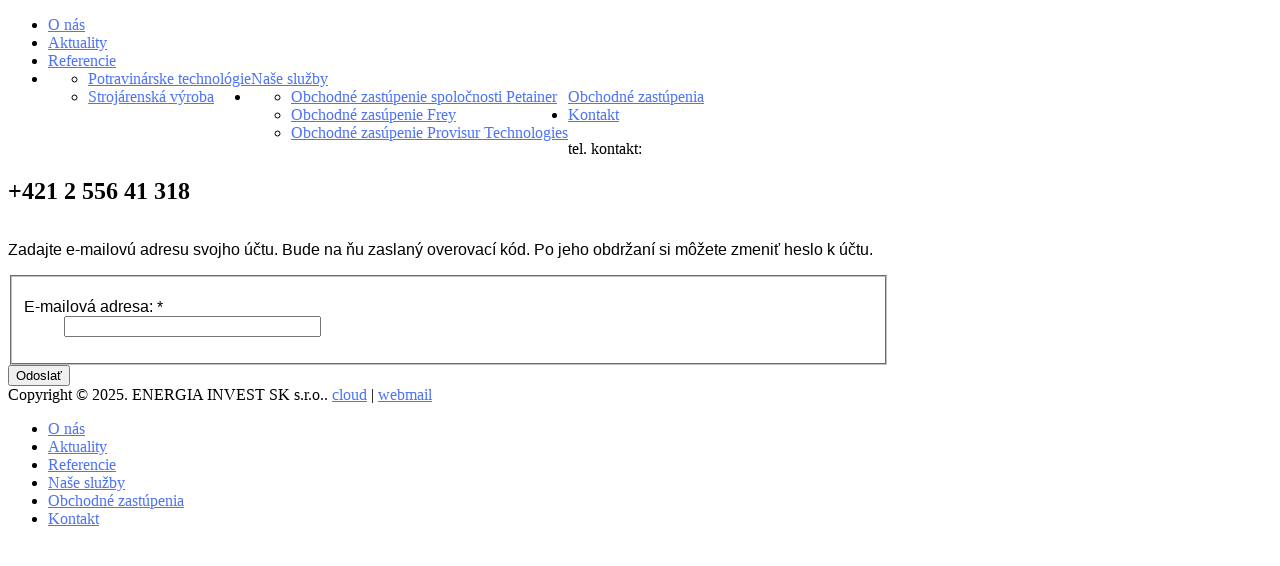

--- FILE ---
content_type: text/html; charset=utf-8
request_url: https://energiainvest.sk/component/users/?view=reset
body_size: 5523
content:
<!DOCTYPE html PUBLIC "-//W3C//DTD XHTML 1.0 Transitional//EN" "http://www.w3.org/TR/xhtml1/DTD/xhtml1-transitional.dtd">
<html xmlns="http://www.w3.org/1999/xhtml" xml:lang="sk-SK" lang="sk-SK"
>
<head>
  <base href="https://energiainvest.sk/component/users/" />
  <meta http-equiv="content-type" content="text/html; charset=utf-8" />
  <meta name="keywords" content="stavby, potravinárske technológie, strojarenstvo, tools, Slovensko, priemysel, financie" />
  <meta name="description" content="Firma ENERGIA INVEST SK s.r.o." />
  <meta name="generator" content="Joomla! - Open Source Content Management" />
  <title>ENERGIA INVEST SK s.r.o.</title>
  <link href="/templates/construction/favicon.ico" rel="shortcut icon" type="image/vnd.microsoft.icon" />
  <link rel="stylesheet" href="https://energiainvest.sk/templates/construction/css/s5_flex_menu.css" type="text/css" />
  <script src="/media/system/js/mootools-core.js" type="text/javascript"></script>
  <script src="/media/system/js/core.js" type="text/javascript"></script>
  <script src="/media/system/js/mootools-more.js" type="text/javascript"></script>
  <script src="/media/system/js/validate.js" type="text/javascript"></script>
  <script src="https://energiainvest.sk/templates/construction/js/s5_flex_menu.js" type="text/javascript"></script>
  <script type="text/javascript">
function keepAlive() {	var myAjax = new Request({method: "get", url: "index.php"}).send();} window.addEvent("domready", function(){ keepAlive.periodical(840000); });window.addEvent('domready', function() {
			$$('.hasTip').each(function(el) {
				var title = el.get('title');
				if (title) {
					var parts = title.split('::', 2);
					el.store('tip:title', parts[0]);
					el.store('tip:text', parts[1]);
				}
			});
			var JTooltips = new Tips($$('.hasTip'), { maxTitleChars: 50, fixed: false});
		});
  </script>
  <style type="text/css">.s5boxhidden{display:none;} </style>
  <script language="javascript" type="text/javascript" >var s5_boxeffect = "none";</script>
  <script src="https://energiainvest.sk/templates/construction/html/mod_s5_box/js/s5box.js" type="text/javascript"></script>
  <link rel="stylesheet" href="https://energiainvest.sk/templates/construction/html/mod_s5_box/css/s5box.css" type="text/css" />
  <script type="text/javascript">$(window).addEvent("domready", function(){							
								new S5Box(".s5box_register", { width:"38%", inline:true, href:"#s5box_register" }); 
								new S5Box(".s5box_login", {width:"25%", inline:true, href:"#s5box_login"}); 
								new S5Box(".s5box_one", {width:"35%", inline:true, href:"#s5box_one"}); 
								new S5Box(".s5box_two", {width:"35%", inline:true, href:"#s5box_two"}); 
								new S5Box(".s5box_three", {width:"35%", inline:true, href:"#s5box_three"});
								new S5Box(".s5box_four", {width:"35%", inline:true, href:"#s5box_four"}); 
								new S5Box(".s5box_five", {width:"35%", inline:true, href:"#s5box_five"}); 
								new S5Box(".s5box_six", {width:"35%", inline:true, href:"#s5box_six"}); 
								new S5Box(".s5box_seven", {width:"35%", inline:true, href:"#s5box_seven"}); 
								new S5Box(".s5box_eight", {width:"35%", inline:true, href:"#s5box_eight"}); 
								new S5Box(".s5box_nine", {width:"35%", inline:true, href:"#s5box_nine"}); 
								new S5Box(".s5box_ten", {width:"35%", inline:true, href:"#s5box_ten"});
							});</script>

<script type="text/javascript">
var s5_multibox_path = "templates/construction/js/multibox/";
</script>

<meta http-equiv="Content-Type" content="text/html;" />
<meta http-equiv="Content-Style-Type" content="text/css" />


	<script type="text/javascript">
				        window.addEvent('domready', function() {
		            var myMenu = new MenuMatic({
                effect:"slide & fade",
                duration:1000,
                physics: Fx.Transitions.Pow.easeOut,
                hideDelay:500,
                orientation:"horizontal",
                tweakInitial:{x:0, y:0},
                                     	            direction:{    x: 'right',    y: 'down' },
				                opacity:100            });
        });		
				
    </script>    
<link rel="stylesheet" href="https://energiainvest.sk/templates/system/css/system.css" type="text/css" />
<link rel="stylesheet" href="https://energiainvest.sk/templates/system/css/general.css" type="text/css" />

<link href="https://energiainvest.sk/templates/construction/css/template_default.css" rel="stylesheet" type="text/css" />
<link href="https://energiainvest.sk/templates/construction/css/template.css" rel="stylesheet" type="text/css" />


<link href="https://energiainvest.sk/templates/construction/css/com_content.css" rel="stylesheet" type="text/css" />

<link href="https://energiainvest.sk/templates/construction/css/editor.css" rel="stylesheet" type="text/css" />

<link href="https://energiainvest.sk/templates/construction/css/thirdparty.css" rel="stylesheet" type="text/css" />


<link rel="stylesheet" type="text/css" href="http://fonts.googleapis.com/css?family=Arial" />





<link href="https://energiainvest.sk/templates/construction/css/multibox/multibox.css" rel="stylesheet" type="text/css" />
<link href="https://energiainvest.sk/templates/construction/css/multibox/ajax.css" rel="stylesheet" type="text/css" />
<script type="text/javascript" src="https://energiainvest.sk/templates/construction/js/multibox/overlay.js"></script>
<script type="text/javascript" src="https://energiainvest.sk/templates/construction/js/multibox/multibox.js"></script>
<script type="text/javascript" src="https://energiainvest.sk/templates/construction/js/multibox/AC_RunActiveContent.js"></script>


<link href="https://energiainvest.sk/templates/construction/favicon.ico" rel="shortcut icon" type="image/x-icon" />

<script type="text/javascript" src="https://energiainvest.sk/templates/construction/js/s5_font_adjuster.js"></script>

<link rel="stylesheet" type="text/css" href="http://fonts.googleapis.com/css?family=Open Sans Condensed:300&subset=latin,cyrillic-ext,greek,latin-ext" />



<style type="text/css"> 
body {font-family: 'Arial',Helvetica,Arial,Sans-Serif ;} 
/* k2 stuff */
div.itemHeader h2.itemTitle, div.catItemHeader h3.catItemTitle, h3.userItemTitle a, #comments-form p, #comments-report-form p, #comments-form span, #comments-form .counter, #comments .comment-author, #comments .author-homepage,
#comments-form p, #comments-form #comments-form-buttons, #comments-form #comments-form-error, #comments-form #comments-form-captcha-holder {font-family: 'Arial',Helvetica,Arial,Sans-Serif ;} 
	
.s5_wrap{width:960px;}	
.s5_mod_h3_outer-gray h3, h3.s5_mod_h3, a.contentpagetitle, h1, h2, #s5_login, #s5_register, .s5_loginline, .s5_button, .s5_highlightfont, .footerc, #s5_bottom_menu_wrap,#s5_nav a, #subMenusContainer a, .S5_parent_subtext, .button, .s5_daydate, .s5_first, a.readon, .S5_subtext, #s5_breadcrumb_wrap, .contentheading ,#s5navfs a, .s5_sn_2_title, .s5_sn_1_title, .s5_sn_1_readmore, .s5_sn_1_date, .s5_sn_2_date, #s5_accordion_menu h3, .s5_h3_tag_wrap, .modifydate, h3, #s5_phonenumber, #s5_login_icons, .slideInfoZone h2, .slideInfoZone p, .createdate, .contentpaneopen span.small, .small, .componentheading, #s5_accordion_menu ul li, #s5_drop_down_text, .s5_lr_tab, .inputbox, .MultiBoxTitle, .MultiBoxDescription, .MultiBoxNumber, li.pagenav-prev a, li.pagenav-next a, .contentpaneopen_heading, .tip-title, .counter, .pagination  {font-family: Open Sans Condensed;} 
.module_round_box-black2 span.s5_h3_first, .s5_spacerbar, a.contentpagetitle, .module_round_box .s5_h3_first, .module_round_box-rightmargin .s5_h3_first, a, .module_round_box-blackfull span.s5_h3_first {color:#4f74f7;}
.s5_spacerbar, .slideInfoZone h2, .s5_ls_top_bar, .s5_ls_bottom_bar {background:#4f74f7 !important;}
#s5_nav li.active .s5_level1_span2, #s5_nav li.mainMenuParentBtnFocused .s5_level1_span2, #s5_nav li:hover .s5_level1_span2 {  border-bottom: 4px solid #4f74f7;}
.s5_sub_wrap ul, #s5_accordion_menu h3.s5_am_open  {   border-bottom: 4px solid #4f74f7 !important;}	
.S5_submenu_item:hover {border-right: 4px solid #4f74f7;}	
.contentpaneopen_heading{border-left: 6px solid #4f74f7;}	
#cboxContent {border-top: 4px solid #4f74f7;border-bottom: 4px solid #4f74f7;}	
#s5_button_frame, #s5_md_menu_login_wrap {border-bottom: 4px solid #4f74f7;}	
</style>
</head>

<body id="s5_body">

<!-- Mobile version -->	
<!-- End mobile version -->	

<!-- PC version -->	

<div id="s5_scrolltotop"></div>

<!-- Top Vertex Calls -->
<!-- Fixed Tabs -->	
	<script type="text/javascript">//<![CDATA[
	document.write('<style type="text/css">.s5_lr_tab_inner{-webkit-transform: rotate(270deg);-moz-transform: rotate(270deg);-o-transform: rotate(270deg);}</style>');
	//]]></script>



<!-- Drop Down -->	







<div id="s5_conwrap" class="s5_wrap">


	<!-- Header -->	
	<div id="s5_login_icons">
		
		
	
		
			<div id="fontControls"></div>
	
	
	</div>	
	<div style="clear:both; height:0px"></div>
	
	
	<div id="s5_logo_banner">
					<div id="s5_logo" onclick="window.document.location.href='https://energiainvest.sk/'"></div>
			
			
	</div>	
	<div style="clear:both; height:0px"></div>
	
	
	
	
	<div id="s5_menu_phone">
					<div id="s5_menu_wrap">
				<ul id='s5_nav' class='menu'><li ><span class='s5_level1_span1'><span class='s5_level1_span2'><a href="https://energiainvest.sk/">O nás</a></span></span></li><li ><span class='s5_level1_span1'><span class='s5_level1_span2'><a href="/aktuality">Aktuality</a></span></span></li><li ><span class='s5_level1_span1'><span class='s5_level1_span2'><a href="/referencie">Referencie</a></span></span></li><li ><span class='s5_level1_span1'><span class='s5_level1_span2'><a href="/nase-sluzby">Naše služby</a></span></span><ul style='float:left;'><li><span class='S5_submenu_item'><a href="/nase-sluzby/vyroba-2">Potravinárske technológie</a></span></li><li><span class='S5_submenu_item'><a href="/nase-sluzby/vyroba-3">Strojárenská výroba</a></span></li></ul></li><li ><span class='s5_level1_span1'><span class='s5_level1_span2'><a href="/vyroba">Obchodné zastúpenia</a></span></span><ul style='float:left;'><li><span class='S5_submenu_item'><a href="/vyroba/petainer">Obchodné zastúpenie spoločnosti Petainer</a></span></li><li><span class='S5_submenu_item'><a href="/vyroba/frey">Obchodné zasúpenie Frey</a></span></li><li><span class='S5_submenu_item'><a href="/vyroba/provisur">Obchodné zasúpenie Provisur Technologies</a></span></li></ul></li><li ><span class='s5_level1_span1'><span class='s5_level1_span2'><a href="/kontakt">Kontakt</a></span></span></li></ul>			</div>
			
					
		<div id="s5_phonenumber">
			tel. kontakt:<br/><h2>+421 2 556 41 318</h2>		</div>
				<div style="clear:both; height:0px"></div>
	</div>
	
	<div style="clear:both; height:0px"></div>
	
	
	<!-- End Header -->	
	
		
	
	<!-- Top Row1 -->	
			<!-- End Top Row1 -->	
	

		
		
	<!-- Top Row2 -->	
			<!-- End Top Row2 -->
	
	
	
	<!-- Top Row3 -->	
			<!-- End Top Row3 -->	
	
		
	
		
	
		
	
		
	<!-- Center area -->	
				<div id="s5_center_area1">
		<div id="s5_center_area2">
		<div id="s5_center_area_inner" class="s5_wrap">
		
		<!-- Above Columns Wrap -->	
					<!-- End Above Columns Wrap -->			
				
			<!-- Columns wrap, contains left, right and center columns -->	
			<div id="s5_columns_wrap">
			<div id="s5_columns_wrap_inner">
				
				<div id="s5_center_column_wrap">
				<div id="s5_center_column_wrap_inner" style="margin-left:0px; margin-right:0px;">
					
										
											
						<div id="s5_component_wrap">
						<div id="s5_component_wrap_inner" style="margin-right:79px;">
						
														
		
															
														
								
<div id="system-message-container">
</div>
<div class="reset">
	
	<form id="user-registration" action="/component/users/?task=reset.request" method="post" class="form-validate">

				<p>Zadajte e-mailovú adresu svojho účtu. Bude na ňu zaslaný overovací kód. Po jeho obdržaní si môžete zmeniť heslo k účtu.</p>		<fieldset>
			<dl>
							<dt><label id="jform_email-lbl" for="jform_email" class="hasTip required" title="E-mailová adresa::Zadajte e-mailovú adresu spojenú s Vašim používateľským účtom.&lt;br /&gt;Bude na ňu zaslaný overovací kód. Po jeho obdržaní si môžete zmeniť heslo k svojmu účtu.">E-mailová adresa:<span class="star">&#160;*</span></label></dt>
				<dd><input type="text" name="jform[email]" id="jform_email" value="" class="validate-username required" size="30"/></dd>
							<dt></dt>
				<dd></dd>
						</dl>
		</fieldset>
		
		<div>
			<button type="submit" class="validate">Odoslať</button>
			<input type="hidden" name="ad9216ac71e3aaf30f7ec622d2963e93" value="1" />		</div>
	</form>
</div>

								<div style="clear:both;height:0px"></div>
								
														
														
						</div>
						</div>
						
										
										
				</div>
				</div>
				<!-- Left column -->	
								<!-- End Left column -->	
				<!-- Right column -->	
								<!-- End Right column -->	
				
				
			</div>
			</div>
			<!-- End columns wrap -->	
			
		<!-- Below Columns Wrap -->	
					<!-- End Below Columns Wrap -->				
			
			
		</div>
		</div>
		</div>
			<!-- End Center area -->	
	
		
	<!-- Bottom Row1 -->	
			<!-- End Bottom Row1 -->

	
		
		
	<!-- Bottom Row2 -->	
			<!-- End Bottom Row2 -->
	
	
	
	<!-- Bottom Row3 -->	
			<!-- End Bottom Row3 -->
	
	<div class="s5_spacerbar"></div>	
	
	
	<!-- Footer Area -->
		<div id="s5_footer_area1">
		<div id="s5_footer_area2">
		<div id="s5_footer_area_inner">
		
							<div id="s5_footer">
					<span class="footerc">
Copyright &copy; 2025.  ENERGIA INVEST SK s.r.o..
<a href="http://www.vodne-stavby.sk/cloud/">cloud</a> | <a href="http://webmail.vodne-stavby.sk">webmail</a> </span>				</div>
						
							<div id="s5_bottom_menu_wrap">
							<div class="moduletable-s5_box">
			
<script type="text/javascript" src="https://energiainvest.sk/modules/mod_s5_box/js/s5_box_hide_div.js"></script>


<div class="s5boxhidden"><div id="s5box_login">
	
					
						
				
		<div class="module_round_box_outer">
		
		<div class="module_round_box">


				<div class="s5_module_box_1">
					<div class="s5_module_box_2">
												<div class="s5_mod_h3_outer">
							<h3 class="s5_mod_h3"><span class="s5_h3_first">Login </span></h3>
						</div>
												<form action="/component/users/" method="post" id="login-form" >
		<fieldset class="userdata">
	<p id="form-login-username">
		<label for="modlgn-username">Použ. meno</label>
		<input id="modlgn-username" type="text" name="username" class="inputbox"  size="18" />
	</p>
	<p id="form-login-password">
		<label for="modlgn-passwd">Heslo</label>
		<input id="modlgn-passwd" type="password" name="password" class="inputbox" size="18"  />
	</p>
		<p id="form-login-remember">
		<label for="modlgn-remember">Pamätať si ma</label>
		<input id="modlgn-remember" type="checkbox" name="remember" class="inputbox" value="yes"/>
	</p>
		<input type="submit" name="Submit" class="button" value="Prihlásiť" />
	<input type="hidden" name="option" value="com_users" />
	<input type="hidden" name="task" value="user.login" />
	<input type="hidden" name="return" value="aW5kZXgucGhwP3ZpZXc9cmVzZXQmb3B0aW9uPWNvbV91c2Vycw==" />
	<input type="hidden" name="ad9216ac71e3aaf30f7ec622d2963e93" value="1" />	</fieldset>
	<ul>
		<li>
			<a href="/component/users/?view=reset">
			Zabudnuté heslo?</a>
		</li>
		<li>
			<a href="/component/users/?view=remind">
			Zabudnuté meno?</a>
		</li>
			</ul>
	</form>
						<div style="clear:both; height:0px"></div>
					</div>
				</div>

			
		</div>
		
		</div>

	</div></div>  
<div class="s5boxhidden"><div id="s5box_register">
	
					
						
				
		<div class="module_round_box_outer">
		
		<div class="module_round_box">


				<div class="s5_module_box_1">
					<div class="s5_module_box_2">
												<div class="s5_mod_h3_outer">
							<h3 class="s5_mod_h3"><span class="s5_h3_first">Register </span></h3>
						</div>
												<style>
.s5_regfloatleft{  float:left;}
</style>

									
<form id="member-registration" action="/component/users/" method="post" class="form-validate">

<div style="width:108px;line-height:31px;" class="s5_regfloatleft">
	<label for="jform_name" id="jform_name-lbl">
			Name:
	</label>
</div>		
<div class="s5_regfloatleft">
	<input type="text" maxlength="50" class="inputbox required" value="" size="40" id="jform_name" name="jform[name]"/> *
</div>
<div style="clear:both;"></div>

<div style="width:108px;line-height:31px;" class="s5_regfloatleft">
		<label for="jform_username" id="jform_username-lbl">
			Username:
		</label>
</div>
<div class="s5_regfloatleft">
		<input type="text" maxlength="25" class="inputbox required validate-username" value="" size="40" name="jform[username]" id="jform_username"/> *
</div>
<div style="clear:both;"></div>


<div style="width:108px;line-height:31px;" class="s5_regfloatleft"> 
		<label for="jform_email1" id="jform_email1-lbl">
			E-mail:
		</label>
</div>
<div class="s5_regfloatleft">
		<input type="text" maxlength="100" class="inputbox required validate-email" value="" size="40" name="jform[email1]" id="jform_email1"/> *
</div>
<div style="clear:both;"></div>

<div style="width:108px;line-height:31px;" class="s5_regfloatleft">
		<label for="jform_email2" id="jform_email2-lbl">
			Verify E-mail:
		</label>
</div>
<div class="s5_regfloatleft">
		<input type="text" maxlength="100" class="inputbox required validate-email" value="" size="40" name="jform[email2]" id="jform_email2"/> *
</div>
<div style="clear:both;"></div>


<div style="width:108px;line-height:31px;" class="s5_regfloatleft">
		<label for="jform_password1" id="jform_password1-lbl">
			Password:
		</label>
</div>
<div class="s5_regfloatleft">
  		<input type="password" value="" size="40" name="jform[password1]" id="jform_password1" class="inputbox required validate-password"/> *
</div>
<div style="clear:both;"></div>

<div style="width:108px;line-height:31px;" class="s5_regfloatleft">
		<label for="jform_password2" id="jform_password2-lbl">
			Verify Password:
		</label>
</div>
<div class="s5_regfloatleft">
  		<input type="password" value="" size="40" name="jform[password2]" id="jform_password2" class="inputbox required validate-password"/> *
</div>
<div style="clear:both;"></div>

<br/>
	Fields marked with an asterisk (*) are required.	
<br/><br/>
	<button type="submit" class="button validate">Register</button>
	<input type="hidden" name="option" value="com_users" />
	<input type="hidden" name="task" value="registration.register" />
	<input type="hidden" name="ad9216ac71e3aaf30f7ec622d2963e93" value="1" /></form>
					
						<div style="clear:both; height:0px"></div>
					</div>
				</div>

			
		</div>
		
		</div>

	</div></div>
	
	
		</div>
			<div class="moduletable">
			
<ul class="menu">
<li class="item-134 current"><a href="/" >O nás</a></li><li class="item-102"><a href="/aktuality" >Aktuality</a></li><li class="item-230"><a href="/referencie" >Referencie</a></li><li class="item-111 parent"><a href="/nase-sluzby" >Naše služby</a></li><li class="item-269 parent"><a href="/vyroba" >Obchodné zastúpenia</a></li><li class="item-227"><a href="/kontakt" >Kontakt</a></li></ul>
		</div>
	
				</div>	
						<div style="clear:both; height:0px"></div>
			
		</div>
		</div>
		</div>
	<!-- End Footer Area -->
		<div style="clear:both; height:0px"></div>
	
	
	<!-- Bottom Vertex Calls -->
	<div class="s5_wrap">
	<!-- Page scroll, tooltips, multibox, and ie6 warning -->	
	<script type="text/javascript">
function s5_scrollit() { new SmoothScroll({ duration: 800 }); }
function s5_scrollitload() {s5_scrollit();}
window.setTimeout(s5_scrollitload,400);
</script>
<a href="#s5_scrolltotop" class="s5_scrolltotop"></a>
		
	<script type="text/javascript">
		var s5mbox = {};
		
				
		        window.addEvent('domready', function() {
				
		s5mbox = new MultiBox('s5mb', {descClassName: 's5_multibox', useOverlay: true, showControls: true});	
		
		});	</script>
		
			<script type="text/javascript">//<![CDATA[
			if (document.getElementById("s5_top_row1_area_inner")) {
				var s5_lazy_load_imgs = document.getElementById("s5_top_row1_area_inner").getElementsByTagName("IMG");
				for (var s5_lazy_load_imgs_y=0; s5_lazy_load_imgs_y<s5_lazy_load_imgs.length; s5_lazy_load_imgs_y++) {
					if (s5_lazy_load_imgs[s5_lazy_load_imgs_y].className == "") {
						s5_lazy_load_imgs[s5_lazy_load_imgs_y].className = "s5_lazyload";
					}
					else {
						s5_lazy_load_imgs[s5_lazy_load_imgs_y].className = s5_lazy_load_imgs[s5_lazy_load_imgs_y].className + " s5_lazyload";
					}
				}
			}
			if (document.getElementById("s5_top_row2_area_inner")) {
				var s5_lazy_load_imgs = document.getElementById("s5_top_row2_area_inner").getElementsByTagName("IMG");
				for (var s5_lazy_load_imgs_y=0; s5_lazy_load_imgs_y<s5_lazy_load_imgs.length; s5_lazy_load_imgs_y++) {
					if (s5_lazy_load_imgs[s5_lazy_load_imgs_y].className == "") {
						s5_lazy_load_imgs[s5_lazy_load_imgs_y].className = "s5_lazyload";
					}
					else {
						s5_lazy_load_imgs[s5_lazy_load_imgs_y].className = s5_lazy_load_imgs[s5_lazy_load_imgs_y].className + " s5_lazyload";
					}
				}
			}
			if (document.getElementById("s5_top_row3_area_inner")) {
				var s5_lazy_load_imgs = document.getElementById("s5_top_row3_area_inner").getElementsByTagName("IMG");
				for (var s5_lazy_load_imgs_y=0; s5_lazy_load_imgs_y<s5_lazy_load_imgs.length; s5_lazy_load_imgs_y++) {
					if (s5_lazy_load_imgs[s5_lazy_load_imgs_y].className == "") {
						s5_lazy_load_imgs[s5_lazy_load_imgs_y].className = "s5_lazyload";
					}
					else {
						s5_lazy_load_imgs[s5_lazy_load_imgs_y].className = s5_lazy_load_imgs[s5_lazy_load_imgs_y].className + " s5_lazyload";
					}
				}
			}
			if (document.getElementById("s5_center_area_inner")) {
				var s5_lazy_load_imgs = document.getElementById("s5_center_area_inner").getElementsByTagName("IMG");
				for (var s5_lazy_load_imgs_y=0; s5_lazy_load_imgs_y<s5_lazy_load_imgs.length; s5_lazy_load_imgs_y++) {
					if (s5_lazy_load_imgs[s5_lazy_load_imgs_y].className == "") {
						s5_lazy_load_imgs[s5_lazy_load_imgs_y].className = "s5_lazyload";
					}
					else {
						s5_lazy_load_imgs[s5_lazy_load_imgs_y].className = s5_lazy_load_imgs[s5_lazy_load_imgs_y].className + " s5_lazyload";
					}
				}
			}
			if (document.getElementById("s5_bottom_row1_area_inner")) {
				var s5_lazy_load_imgs = document.getElementById("s5_bottom_row1_area_inner").getElementsByTagName("IMG");
				for (var s5_lazy_load_imgs_y=0; s5_lazy_load_imgs_y<s5_lazy_load_imgs.length; s5_lazy_load_imgs_y++) {
					if (s5_lazy_load_imgs[s5_lazy_load_imgs_y].className == "") {
						s5_lazy_load_imgs[s5_lazy_load_imgs_y].className = "s5_lazyload";
					}
					else {
						s5_lazy_load_imgs[s5_lazy_load_imgs_y].className = s5_lazy_load_imgs[s5_lazy_load_imgs_y].className + " s5_lazyload";
					}
				}
			}
			if (document.getElementById("s5_bottom_row2_area_inner")) {
				var s5_lazy_load_imgs = document.getElementById("s5_bottom_row2_area_inner").getElementsByTagName("IMG");
				for (var s5_lazy_load_imgs_y=0; s5_lazy_load_imgs_y<s5_lazy_load_imgs.length; s5_lazy_load_imgs_y++) {
					if (s5_lazy_load_imgs[s5_lazy_load_imgs_y].className == "") {
						s5_lazy_load_imgs[s5_lazy_load_imgs_y].className = "s5_lazyload";
					}
					else {
						s5_lazy_load_imgs[s5_lazy_load_imgs_y].className = s5_lazy_load_imgs[s5_lazy_load_imgs_y].className + " s5_lazyload";
					}
				}
			}
			if (document.getElementById("s5_bottom_row3_area_inner")) {
				var s5_lazy_load_imgs = document.getElementById("s5_bottom_row3_area_inner").getElementsByTagName("IMG");
				for (var s5_lazy_load_imgs_y=0; s5_lazy_load_imgs_y<s5_lazy_load_imgs.length; s5_lazy_load_imgs_y++) {
					if (s5_lazy_load_imgs[s5_lazy_load_imgs_y].className == "") {
						s5_lazy_load_imgs[s5_lazy_load_imgs_y].className = "s5_lazyload";
					}
					else {
						s5_lazy_load_imgs[s5_lazy_load_imgs_y].className = s5_lazy_load_imgs[s5_lazy_load_imgs_y].className + " s5_lazyload";
					}
				}
			}
		//]]></script>
		<script type="text/javascript" language="javascript" src="https://energiainvest.sk/templates/construction/js/lazy_load.js"></script>
				
				
			
<!-- Additional scripts to load just before closing body tag -->
		</div>
	<div style="clear:both; height:0px"></div>
	
<!-- End pc version -->	
</div>

</body>
</html>